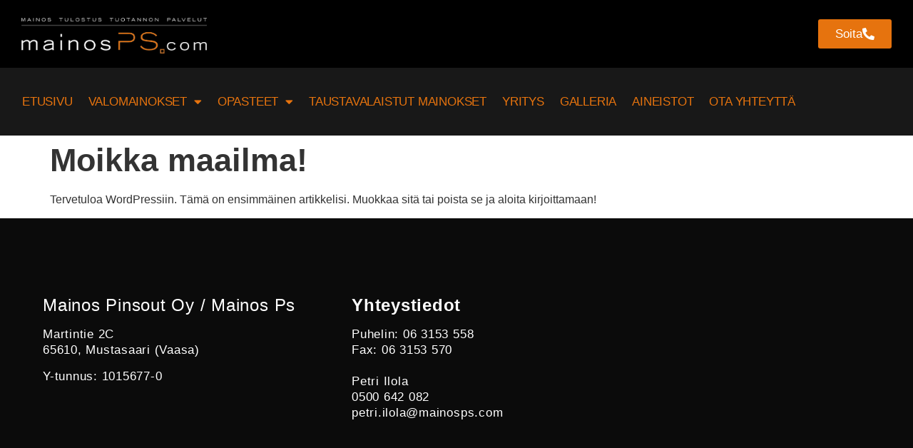

--- FILE ---
content_type: text/html; charset=UTF-8
request_url: https://mainosps.com/moikka-maailma/
body_size: 10285
content:
<!doctype html>
<html lang="en-US">
<head>
	<meta charset="UTF-8">
	<meta name="viewport" content="width=device-width, initial-scale=1">
	<link rel="profile" href="https://gmpg.org/xfn/11">
	<meta name='robots' content='index, follow, max-image-preview:large, max-snippet:-1, max-video-preview:-1' />

	<!-- This site is optimized with the Yoast SEO plugin v26.8 - https://yoast.com/product/yoast-seo-wordpress/ -->
	<title>Moikka maailma! - Laadukasta mainostuotantoa :: Mainos Pinsout Oy / Mainos PS</title>
	<link rel="canonical" href="https://mainosps.com/moikka-maailma/" />
	<meta property="og:locale" content="en_US" />
	<meta property="og:type" content="article" />
	<meta property="og:title" content="Moikka maailma! - Laadukasta mainostuotantoa :: Mainos Pinsout Oy / Mainos PS" />
	<meta property="og:description" content="Tervetuloa WordPressiin. Tämä on ensimmäinen artikkelisi. Muokkaa sitä tai poista se ja aloita kirjoittamaan!" />
	<meta property="og:url" content="https://mainosps.com/moikka-maailma/" />
	<meta property="og:site_name" content="Laadukasta mainostuotantoa :: Mainos Pinsout Oy / Mainos PS" />
	<meta property="article:published_time" content="2021-12-02T12:13:49+00:00" />
	<meta name="author" content="maintenance" />
	<meta name="twitter:card" content="summary_large_image" />
	<meta name="twitter:label1" content="Written by" />
	<meta name="twitter:data1" content="maintenance" />
	<script type="application/ld+json" class="yoast-schema-graph">{"@context":"https://schema.org","@graph":[{"@type":"Article","@id":"https://mainosps.com/moikka-maailma/#article","isPartOf":{"@id":"https://mainosps.com/moikka-maailma/"},"author":{"name":"maintenance","@id":"https://mainosps.com/#/schema/person/1318c440fd208396b6d224edc1848250"},"headline":"Moikka maailma!","datePublished":"2021-12-02T12:13:49+00:00","mainEntityOfPage":{"@id":"https://mainosps.com/moikka-maailma/"},"wordCount":18,"publisher":{"@id":"https://mainosps.com/#organization"},"articleSection":["Yleinen"],"inLanguage":"en-US"},{"@type":"WebPage","@id":"https://mainosps.com/moikka-maailma/","url":"https://mainosps.com/moikka-maailma/","name":"Moikka maailma! - Laadukasta mainostuotantoa :: Mainos Pinsout Oy / Mainos PS","isPartOf":{"@id":"https://mainosps.com/#website"},"datePublished":"2021-12-02T12:13:49+00:00","breadcrumb":{"@id":"https://mainosps.com/moikka-maailma/#breadcrumb"},"inLanguage":"en-US","potentialAction":[{"@type":"ReadAction","target":["https://mainosps.com/moikka-maailma/"]}]},{"@type":"BreadcrumbList","@id":"https://mainosps.com/moikka-maailma/#breadcrumb","itemListElement":[{"@type":"ListItem","position":1,"name":"Etusivu","item":"https://mainosps.com/"},{"@type":"ListItem","position":2,"name":"Moikka maailma!"}]},{"@type":"WebSite","@id":"https://mainosps.com/#website","url":"https://mainosps.com/","name":"Laadukasta mainostuotantoa :: Mainos Pinsout Oy / Mainos PS","description":"Laadukas mainostuotanto takaa yrityksesi ja tuotteitesi kilpailukyvyn. Valomainokset, opasteet ja pylonit.","publisher":{"@id":"https://mainosps.com/#organization"},"potentialAction":[{"@type":"SearchAction","target":{"@type":"EntryPoint","urlTemplate":"https://mainosps.com/?s={search_term_string}"},"query-input":{"@type":"PropertyValueSpecification","valueRequired":true,"valueName":"search_term_string"}}],"inLanguage":"en-US"},{"@type":"Organization","@id":"https://mainosps.com/#organization","name":"Laadukasta mainostuotantoa :: Mainos Pinsout Oy / Mainos PS","url":"https://mainosps.com/","logo":{"@type":"ImageObject","inLanguage":"en-US","@id":"https://mainosps.com/#/schema/logo/image/","url":"https://mainosps.com/wp-content/uploads/2021/12/logo_www.png","contentUrl":"https://mainosps.com/wp-content/uploads/2021/12/logo_www.png","width":645,"height":123,"caption":"Laadukasta mainostuotantoa :: Mainos Pinsout Oy / Mainos PS"},"image":{"@id":"https://mainosps.com/#/schema/logo/image/"}},{"@type":"Person","@id":"https://mainosps.com/#/schema/person/1318c440fd208396b6d224edc1848250","name":"maintenance","image":{"@type":"ImageObject","inLanguage":"en-US","@id":"https://mainosps.com/#/schema/person/image/","url":"https://secure.gravatar.com/avatar/14368ca1dc159980bcc9c965ea378c15b854c0fd0d0c28db4370881e911815e9?s=96&d=mm&r=g","contentUrl":"https://secure.gravatar.com/avatar/14368ca1dc159980bcc9c965ea378c15b854c0fd0d0c28db4370881e911815e9?s=96&d=mm&r=g","caption":"maintenance"},"sameAs":["http://dev4.develope.fi/dev/mainosps"],"url":"https://mainosps.com/author/maintenance/"}]}</script>
	<!-- / Yoast SEO plugin. -->


<link rel="alternate" type="application/rss+xml" title="Laadukasta mainostuotantoa :: Mainos Pinsout Oy / Mainos PS &raquo; Feed" href="https://mainosps.com/feed/" />
<link rel="alternate" type="application/rss+xml" title="Laadukasta mainostuotantoa :: Mainos Pinsout Oy / Mainos PS &raquo; Comments Feed" href="https://mainosps.com/comments/feed/" />
<link rel="alternate" title="oEmbed (JSON)" type="application/json+oembed" href="https://mainosps.com/wp-json/oembed/1.0/embed?url=https%3A%2F%2Fmainosps.com%2Fmoikka-maailma%2F" />
<link rel="alternate" title="oEmbed (XML)" type="text/xml+oembed" href="https://mainosps.com/wp-json/oembed/1.0/embed?url=https%3A%2F%2Fmainosps.com%2Fmoikka-maailma%2F&#038;format=xml" />
		<!-- This site uses the Google Analytics by MonsterInsights plugin v9.11.1 - Using Analytics tracking - https://www.monsterinsights.com/ -->
		<!-- Note: MonsterInsights is not currently configured on this site. The site owner needs to authenticate with Google Analytics in the MonsterInsights settings panel. -->
					<!-- No tracking code set -->
				<!-- / Google Analytics by MonsterInsights -->
		<style id='wp-img-auto-sizes-contain-inline-css'>
img:is([sizes=auto i],[sizes^="auto," i]){contain-intrinsic-size:3000px 1500px}
/*# sourceURL=wp-img-auto-sizes-contain-inline-css */
</style>
<style id='wp-emoji-styles-inline-css'>

	img.wp-smiley, img.emoji {
		display: inline !important;
		border: none !important;
		box-shadow: none !important;
		height: 1em !important;
		width: 1em !important;
		margin: 0 0.07em !important;
		vertical-align: -0.1em !important;
		background: none !important;
		padding: 0 !important;
	}
/*# sourceURL=wp-emoji-styles-inline-css */
</style>
<link rel='stylesheet' id='wp-block-library-css' href='https://mainosps.com/wp-includes/css/dist/block-library/style.min.css?ver=6.9' media='all' />
<style id='classic-theme-styles-inline-css'>
/*! This file is auto-generated */
.wp-block-button__link{color:#fff;background-color:#32373c;border-radius:9999px;box-shadow:none;text-decoration:none;padding:calc(.667em + 2px) calc(1.333em + 2px);font-size:1.125em}.wp-block-file__button{background:#32373c;color:#fff;text-decoration:none}
/*# sourceURL=/wp-includes/css/classic-themes.min.css */
</style>
<style id='global-styles-inline-css'>
:root{--wp--preset--aspect-ratio--square: 1;--wp--preset--aspect-ratio--4-3: 4/3;--wp--preset--aspect-ratio--3-4: 3/4;--wp--preset--aspect-ratio--3-2: 3/2;--wp--preset--aspect-ratio--2-3: 2/3;--wp--preset--aspect-ratio--16-9: 16/9;--wp--preset--aspect-ratio--9-16: 9/16;--wp--preset--color--black: #000000;--wp--preset--color--cyan-bluish-gray: #abb8c3;--wp--preset--color--white: #ffffff;--wp--preset--color--pale-pink: #f78da7;--wp--preset--color--vivid-red: #cf2e2e;--wp--preset--color--luminous-vivid-orange: #ff6900;--wp--preset--color--luminous-vivid-amber: #fcb900;--wp--preset--color--light-green-cyan: #7bdcb5;--wp--preset--color--vivid-green-cyan: #00d084;--wp--preset--color--pale-cyan-blue: #8ed1fc;--wp--preset--color--vivid-cyan-blue: #0693e3;--wp--preset--color--vivid-purple: #9b51e0;--wp--preset--gradient--vivid-cyan-blue-to-vivid-purple: linear-gradient(135deg,rgb(6,147,227) 0%,rgb(155,81,224) 100%);--wp--preset--gradient--light-green-cyan-to-vivid-green-cyan: linear-gradient(135deg,rgb(122,220,180) 0%,rgb(0,208,130) 100%);--wp--preset--gradient--luminous-vivid-amber-to-luminous-vivid-orange: linear-gradient(135deg,rgb(252,185,0) 0%,rgb(255,105,0) 100%);--wp--preset--gradient--luminous-vivid-orange-to-vivid-red: linear-gradient(135deg,rgb(255,105,0) 0%,rgb(207,46,46) 100%);--wp--preset--gradient--very-light-gray-to-cyan-bluish-gray: linear-gradient(135deg,rgb(238,238,238) 0%,rgb(169,184,195) 100%);--wp--preset--gradient--cool-to-warm-spectrum: linear-gradient(135deg,rgb(74,234,220) 0%,rgb(151,120,209) 20%,rgb(207,42,186) 40%,rgb(238,44,130) 60%,rgb(251,105,98) 80%,rgb(254,248,76) 100%);--wp--preset--gradient--blush-light-purple: linear-gradient(135deg,rgb(255,206,236) 0%,rgb(152,150,240) 100%);--wp--preset--gradient--blush-bordeaux: linear-gradient(135deg,rgb(254,205,165) 0%,rgb(254,45,45) 50%,rgb(107,0,62) 100%);--wp--preset--gradient--luminous-dusk: linear-gradient(135deg,rgb(255,203,112) 0%,rgb(199,81,192) 50%,rgb(65,88,208) 100%);--wp--preset--gradient--pale-ocean: linear-gradient(135deg,rgb(255,245,203) 0%,rgb(182,227,212) 50%,rgb(51,167,181) 100%);--wp--preset--gradient--electric-grass: linear-gradient(135deg,rgb(202,248,128) 0%,rgb(113,206,126) 100%);--wp--preset--gradient--midnight: linear-gradient(135deg,rgb(2,3,129) 0%,rgb(40,116,252) 100%);--wp--preset--font-size--small: 13px;--wp--preset--font-size--medium: 20px;--wp--preset--font-size--large: 36px;--wp--preset--font-size--x-large: 42px;--wp--preset--spacing--20: 0.44rem;--wp--preset--spacing--30: 0.67rem;--wp--preset--spacing--40: 1rem;--wp--preset--spacing--50: 1.5rem;--wp--preset--spacing--60: 2.25rem;--wp--preset--spacing--70: 3.38rem;--wp--preset--spacing--80: 5.06rem;--wp--preset--shadow--natural: 6px 6px 9px rgba(0, 0, 0, 0.2);--wp--preset--shadow--deep: 12px 12px 50px rgba(0, 0, 0, 0.4);--wp--preset--shadow--sharp: 6px 6px 0px rgba(0, 0, 0, 0.2);--wp--preset--shadow--outlined: 6px 6px 0px -3px rgb(255, 255, 255), 6px 6px rgb(0, 0, 0);--wp--preset--shadow--crisp: 6px 6px 0px rgb(0, 0, 0);}:where(.is-layout-flex){gap: 0.5em;}:where(.is-layout-grid){gap: 0.5em;}body .is-layout-flex{display: flex;}.is-layout-flex{flex-wrap: wrap;align-items: center;}.is-layout-flex > :is(*, div){margin: 0;}body .is-layout-grid{display: grid;}.is-layout-grid > :is(*, div){margin: 0;}:where(.wp-block-columns.is-layout-flex){gap: 2em;}:where(.wp-block-columns.is-layout-grid){gap: 2em;}:where(.wp-block-post-template.is-layout-flex){gap: 1.25em;}:where(.wp-block-post-template.is-layout-grid){gap: 1.25em;}.has-black-color{color: var(--wp--preset--color--black) !important;}.has-cyan-bluish-gray-color{color: var(--wp--preset--color--cyan-bluish-gray) !important;}.has-white-color{color: var(--wp--preset--color--white) !important;}.has-pale-pink-color{color: var(--wp--preset--color--pale-pink) !important;}.has-vivid-red-color{color: var(--wp--preset--color--vivid-red) !important;}.has-luminous-vivid-orange-color{color: var(--wp--preset--color--luminous-vivid-orange) !important;}.has-luminous-vivid-amber-color{color: var(--wp--preset--color--luminous-vivid-amber) !important;}.has-light-green-cyan-color{color: var(--wp--preset--color--light-green-cyan) !important;}.has-vivid-green-cyan-color{color: var(--wp--preset--color--vivid-green-cyan) !important;}.has-pale-cyan-blue-color{color: var(--wp--preset--color--pale-cyan-blue) !important;}.has-vivid-cyan-blue-color{color: var(--wp--preset--color--vivid-cyan-blue) !important;}.has-vivid-purple-color{color: var(--wp--preset--color--vivid-purple) !important;}.has-black-background-color{background-color: var(--wp--preset--color--black) !important;}.has-cyan-bluish-gray-background-color{background-color: var(--wp--preset--color--cyan-bluish-gray) !important;}.has-white-background-color{background-color: var(--wp--preset--color--white) !important;}.has-pale-pink-background-color{background-color: var(--wp--preset--color--pale-pink) !important;}.has-vivid-red-background-color{background-color: var(--wp--preset--color--vivid-red) !important;}.has-luminous-vivid-orange-background-color{background-color: var(--wp--preset--color--luminous-vivid-orange) !important;}.has-luminous-vivid-amber-background-color{background-color: var(--wp--preset--color--luminous-vivid-amber) !important;}.has-light-green-cyan-background-color{background-color: var(--wp--preset--color--light-green-cyan) !important;}.has-vivid-green-cyan-background-color{background-color: var(--wp--preset--color--vivid-green-cyan) !important;}.has-pale-cyan-blue-background-color{background-color: var(--wp--preset--color--pale-cyan-blue) !important;}.has-vivid-cyan-blue-background-color{background-color: var(--wp--preset--color--vivid-cyan-blue) !important;}.has-vivid-purple-background-color{background-color: var(--wp--preset--color--vivid-purple) !important;}.has-black-border-color{border-color: var(--wp--preset--color--black) !important;}.has-cyan-bluish-gray-border-color{border-color: var(--wp--preset--color--cyan-bluish-gray) !important;}.has-white-border-color{border-color: var(--wp--preset--color--white) !important;}.has-pale-pink-border-color{border-color: var(--wp--preset--color--pale-pink) !important;}.has-vivid-red-border-color{border-color: var(--wp--preset--color--vivid-red) !important;}.has-luminous-vivid-orange-border-color{border-color: var(--wp--preset--color--luminous-vivid-orange) !important;}.has-luminous-vivid-amber-border-color{border-color: var(--wp--preset--color--luminous-vivid-amber) !important;}.has-light-green-cyan-border-color{border-color: var(--wp--preset--color--light-green-cyan) !important;}.has-vivid-green-cyan-border-color{border-color: var(--wp--preset--color--vivid-green-cyan) !important;}.has-pale-cyan-blue-border-color{border-color: var(--wp--preset--color--pale-cyan-blue) !important;}.has-vivid-cyan-blue-border-color{border-color: var(--wp--preset--color--vivid-cyan-blue) !important;}.has-vivid-purple-border-color{border-color: var(--wp--preset--color--vivid-purple) !important;}.has-vivid-cyan-blue-to-vivid-purple-gradient-background{background: var(--wp--preset--gradient--vivid-cyan-blue-to-vivid-purple) !important;}.has-light-green-cyan-to-vivid-green-cyan-gradient-background{background: var(--wp--preset--gradient--light-green-cyan-to-vivid-green-cyan) !important;}.has-luminous-vivid-amber-to-luminous-vivid-orange-gradient-background{background: var(--wp--preset--gradient--luminous-vivid-amber-to-luminous-vivid-orange) !important;}.has-luminous-vivid-orange-to-vivid-red-gradient-background{background: var(--wp--preset--gradient--luminous-vivid-orange-to-vivid-red) !important;}.has-very-light-gray-to-cyan-bluish-gray-gradient-background{background: var(--wp--preset--gradient--very-light-gray-to-cyan-bluish-gray) !important;}.has-cool-to-warm-spectrum-gradient-background{background: var(--wp--preset--gradient--cool-to-warm-spectrum) !important;}.has-blush-light-purple-gradient-background{background: var(--wp--preset--gradient--blush-light-purple) !important;}.has-blush-bordeaux-gradient-background{background: var(--wp--preset--gradient--blush-bordeaux) !important;}.has-luminous-dusk-gradient-background{background: var(--wp--preset--gradient--luminous-dusk) !important;}.has-pale-ocean-gradient-background{background: var(--wp--preset--gradient--pale-ocean) !important;}.has-electric-grass-gradient-background{background: var(--wp--preset--gradient--electric-grass) !important;}.has-midnight-gradient-background{background: var(--wp--preset--gradient--midnight) !important;}.has-small-font-size{font-size: var(--wp--preset--font-size--small) !important;}.has-medium-font-size{font-size: var(--wp--preset--font-size--medium) !important;}.has-large-font-size{font-size: var(--wp--preset--font-size--large) !important;}.has-x-large-font-size{font-size: var(--wp--preset--font-size--x-large) !important;}
:where(.wp-block-post-template.is-layout-flex){gap: 1.25em;}:where(.wp-block-post-template.is-layout-grid){gap: 1.25em;}
:where(.wp-block-term-template.is-layout-flex){gap: 1.25em;}:where(.wp-block-term-template.is-layout-grid){gap: 1.25em;}
:where(.wp-block-columns.is-layout-flex){gap: 2em;}:where(.wp-block-columns.is-layout-grid){gap: 2em;}
:root :where(.wp-block-pullquote){font-size: 1.5em;line-height: 1.6;}
/*# sourceURL=global-styles-inline-css */
</style>
<link rel='stylesheet' id='hello-elementor-style-css' href='https://mainosps.com/wp-content/themes/hello-elementor/style.css?ver=6.9' media='all' />
<link rel='stylesheet' id='hello-st-style-css' href='https://mainosps.com/wp-content/themes/hello-st/style.css?ver=6.9' media='all' />
<link rel='stylesheet' id='hello-elementor-css' href='https://mainosps.com/wp-content/themes/hello-elementor/style.min.css?ver=3.0.0' media='all' />
<link rel='stylesheet' id='hello-elementor-theme-style-css' href='https://mainosps.com/wp-content/themes/hello-elementor/theme.min.css?ver=3.0.0' media='all' />
<link rel='stylesheet' id='hello-elementor-header-footer-css' href='https://mainosps.com/wp-content/themes/hello-elementor/header-footer.min.css?ver=3.0.0' media='all' />
<link rel='stylesheet' id='elementor-frontend-css' href='https://mainosps.com/wp-content/plugins/elementor/assets/css/frontend.min.css?ver=3.34.2' media='all' />
<link rel='stylesheet' id='elementor-post-4-css' href='https://mainosps.com/wp-content/uploads/elementor/css/post-4.css?ver=1768912203' media='all' />
<link rel='stylesheet' id='widget-image-css' href='https://mainosps.com/wp-content/plugins/elementor/assets/css/widget-image.min.css?ver=3.34.2' media='all' />
<link rel='stylesheet' id='e-animation-grow-css' href='https://mainosps.com/wp-content/plugins/elementor/assets/lib/animations/styles/e-animation-grow.min.css?ver=3.34.2' media='all' />
<link rel='stylesheet' id='widget-nav-menu-css' href='https://mainosps.com/wp-content/plugins/elementor-pro/assets/css/widget-nav-menu.min.css?ver=3.34.0' media='all' />
<link rel='stylesheet' id='elementor-icons-css' href='https://mainosps.com/wp-content/plugins/elementor/assets/lib/eicons/css/elementor-icons.min.css?ver=5.46.0' media='all' />
<link rel='stylesheet' id='elementor-post-6-css' href='https://mainosps.com/wp-content/uploads/elementor/css/post-6.css?ver=1768912204' media='all' />
<link rel='stylesheet' id='elementor-post-12-css' href='https://mainosps.com/wp-content/uploads/elementor/css/post-12.css?ver=1768912204' media='all' />
<link rel='stylesheet' id='elementor-gf-local-montserrat-css' href='http://mainosps.com/wp-content/uploads/elementor/google-fonts/css/montserrat.css?ver=1742260103' media='all' />
<link rel='stylesheet' id='elementor-gf-local-roboto-css' href='http://mainosps.com/wp-content/uploads/elementor/google-fonts/css/roboto.css?ver=1742260108' media='all' />
<link rel='stylesheet' id='elementor-icons-shared-0-css' href='https://mainosps.com/wp-content/plugins/elementor/assets/lib/font-awesome/css/fontawesome.min.css?ver=5.15.3' media='all' />
<link rel='stylesheet' id='elementor-icons-fa-solid-css' href='https://mainosps.com/wp-content/plugins/elementor/assets/lib/font-awesome/css/solid.min.css?ver=5.15.3' media='all' />
<script src="https://mainosps.com/wp-includes/js/jquery/jquery.min.js?ver=3.7.1" id="jquery-core-js"></script>
<script src="https://mainosps.com/wp-includes/js/jquery/jquery-migrate.min.js?ver=3.4.1" id="jquery-migrate-js"></script>
<link rel="https://api.w.org/" href="https://mainosps.com/wp-json/" /><link rel="alternate" title="JSON" type="application/json" href="https://mainosps.com/wp-json/wp/v2/posts/1" /><link rel="EditURI" type="application/rsd+xml" title="RSD" href="https://mainosps.com/xmlrpc.php?rsd" />
<meta name="generator" content="WordPress 6.9" />
<link rel='shortlink' href='https://mainosps.com/?p=1' />
<meta name="generator" content="Elementor 3.34.2; features: additional_custom_breakpoints; settings: css_print_method-external, google_font-enabled, font_display-auto">
			<style>
				.e-con.e-parent:nth-of-type(n+4):not(.e-lazyloaded):not(.e-no-lazyload),
				.e-con.e-parent:nth-of-type(n+4):not(.e-lazyloaded):not(.e-no-lazyload) * {
					background-image: none !important;
				}
				@media screen and (max-height: 1024px) {
					.e-con.e-parent:nth-of-type(n+3):not(.e-lazyloaded):not(.e-no-lazyload),
					.e-con.e-parent:nth-of-type(n+3):not(.e-lazyloaded):not(.e-no-lazyload) * {
						background-image: none !important;
					}
				}
				@media screen and (max-height: 640px) {
					.e-con.e-parent:nth-of-type(n+2):not(.e-lazyloaded):not(.e-no-lazyload),
					.e-con.e-parent:nth-of-type(n+2):not(.e-lazyloaded):not(.e-no-lazyload) * {
						background-image: none !important;
					}
				}
			</style>
			<link rel="icon" href="https://mainosps.com/wp-content/uploads/2021/12/logo_www-150x123.png" sizes="32x32" />
<link rel="icon" href="https://mainosps.com/wp-content/uploads/2021/12/logo_www.png" sizes="192x192" />
<link rel="apple-touch-icon" href="https://mainosps.com/wp-content/uploads/2021/12/logo_www.png" />
<meta name="msapplication-TileImage" content="https://mainosps.com/wp-content/uploads/2021/12/logo_www.png" />
</head>
<body class="wp-singular post-template-default single single-post postid-1 single-format-standard wp-custom-logo wp-theme-hello-elementor wp-child-theme-hello-st elementor-default elementor-kit-4">


<a class="skip-link screen-reader-text" href="#content">Skip to content</a>

		<header data-elementor-type="header" data-elementor-id="6" class="elementor elementor-6 elementor-location-header" data-elementor-post-type="elementor_library">
					<header class="elementor-section elementor-top-section elementor-element elementor-element-4523af71 elementor-section-content-middle elementor-section-full_width elementor-section-height-min-height elementor-section-height-default elementor-section-items-middle" data-id="4523af71" data-element_type="section" data-settings="{&quot;background_background&quot;:&quot;classic&quot;}">
						<div class="elementor-container elementor-column-gap-default">
					<div class="elementor-column elementor-col-50 elementor-top-column elementor-element elementor-element-57eadf04" data-id="57eadf04" data-element_type="column">
			<div class="elementor-widget-wrap elementor-element-populated">
						<div class="elementor-element elementor-element-15b6bfaf elementor-widget elementor-widget-theme-site-logo elementor-widget-image" data-id="15b6bfaf" data-element_type="widget" data-widget_type="theme-site-logo.default">
				<div class="elementor-widget-container">
											<a href="https://mainosps.com">
			<img width="645" height="123" src="https://mainosps.com/wp-content/uploads/2021/12/logo_www.png" class="attachment-full size-full wp-image-36" alt="" srcset="https://mainosps.com/wp-content/uploads/2021/12/logo_www.png 645w, https://mainosps.com/wp-content/uploads/2021/12/logo_www-300x57.png 300w" sizes="(max-width: 645px) 100vw, 645px" />				</a>
											</div>
				</div>
					</div>
		</div>
				<div class="elementor-column elementor-col-50 elementor-top-column elementor-element elementor-element-66a99701" data-id="66a99701" data-element_type="column">
			<div class="elementor-widget-wrap elementor-element-populated">
						<div class="elementor-element elementor-element-8ba3b8b elementor-mobile-align-right elementor-align-right elementor-widget elementor-widget-button" data-id="8ba3b8b" data-element_type="widget" data-widget_type="button.default">
				<div class="elementor-widget-container">
									<div class="elementor-button-wrapper">
					<a class="elementor-button elementor-button-link elementor-size-sm elementor-animation-grow" href="tel:%200500642082" target="_blank">
						<span class="elementor-button-content-wrapper">
						<span class="elementor-button-icon">
				<i aria-hidden="true" class="fas fa-phone-alt"></i>			</span>
									<span class="elementor-button-text">Soita</span>
					</span>
					</a>
				</div>
								</div>
				</div>
					</div>
		</div>
					</div>
		</header>
				<header class="elementor-section elementor-top-section elementor-element elementor-element-2b2e1a2 elementor-section-content-middle elementor-section-full_width elementor-section-height-min-height elementor-section-height-default elementor-section-items-middle" data-id="2b2e1a2" data-element_type="section" data-settings="{&quot;background_background&quot;:&quot;classic&quot;}">
						<div class="elementor-container elementor-column-gap-default">
					<div class="elementor-column elementor-col-100 elementor-top-column elementor-element elementor-element-5f0a604" data-id="5f0a604" data-element_type="column">
			<div class="elementor-widget-wrap elementor-element-populated">
						<div class="elementor-element elementor-element-7e26583 elementor-nav-menu__align-start elementor-nav-menu--stretch elementor-nav-menu--dropdown-tablet elementor-nav-menu__text-align-aside elementor-nav-menu--toggle elementor-nav-menu--burger elementor-widget elementor-widget-nav-menu" data-id="7e26583" data-element_type="widget" data-settings="{&quot;full_width&quot;:&quot;stretch&quot;,&quot;layout&quot;:&quot;horizontal&quot;,&quot;submenu_icon&quot;:{&quot;value&quot;:&quot;&lt;i class=\&quot;fas fa-caret-down\&quot; aria-hidden=\&quot;true\&quot;&gt;&lt;\/i&gt;&quot;,&quot;library&quot;:&quot;fa-solid&quot;},&quot;toggle&quot;:&quot;burger&quot;}" data-widget_type="nav-menu.default">
				<div class="elementor-widget-container">
								<nav aria-label="Menu" class="elementor-nav-menu--main elementor-nav-menu__container elementor-nav-menu--layout-horizontal e--pointer-none">
				<ul id="menu-1-7e26583" class="elementor-nav-menu"><li class="menu-item menu-item-type-post_type menu-item-object-page menu-item-home menu-item-35"><a href="https://mainosps.com/" class="elementor-item">Etusivu</a></li>
<li class="menu-item menu-item-type-post_type menu-item-object-page menu-item-has-children menu-item-279"><a href="https://mainosps.com/palvelut/valomainokset/" class="elementor-item">Valomainokset</a>
<ul class="sub-menu elementor-nav-menu--dropdown">
	<li class="menu-item menu-item-type-post_type menu-item-object-page menu-item-289"><a href="https://mainosps.com/palvelut/valomainokset/irtokirjain-mainokset/" class="elementor-sub-item">Irtokirjain mainokset</a></li>
	<li class="menu-item menu-item-type-post_type menu-item-object-page menu-item-324"><a href="https://mainosps.com/palvelut/valomainokset/kotelot-ja-muotokotelot/" class="elementor-sub-item">Kotelot ja muotokotelot</a></li>
	<li class="menu-item menu-item-type-post_type menu-item-object-page menu-item-343"><a href="https://mainosps.com/palvelut/valomainokset/valomainos-pylvaat/" class="elementor-sub-item">Valomainos pylväät</a></li>
	<li class="menu-item menu-item-type-post_type menu-item-object-page menu-item-355"><a href="https://mainosps.com/palvelut/valomainokset/ohuet-valomainokset/" class="elementor-sub-item">Ohuet valomainokset</a></li>
</ul>
</li>
<li class="menu-item menu-item-type-post_type menu-item-object-page menu-item-has-children menu-item-368"><a href="https://mainosps.com/palvelut/opasteet/" class="elementor-item">Opasteet</a>
<ul class="sub-menu elementor-nav-menu--dropdown">
	<li class="menu-item menu-item-type-post_type menu-item-object-page menu-item-394"><a href="https://mainosps.com/palvelut/opasteet/modulex-compass/" class="elementor-sub-item">Modulex Compass</a></li>
	<li class="menu-item menu-item-type-post_type menu-item-object-page menu-item-404"><a href="https://mainosps.com/palvelut/opasteet/messenger-exterior/" class="elementor-sub-item">Messenger Exterior</a></li>
	<li class="menu-item menu-item-type-post_type menu-item-object-page menu-item-411"><a href="https://mainosps.com/palvelut/opasteet/pacific-exterior/" class="elementor-sub-item">Pacific Exterior</a></li>
	<li class="menu-item menu-item-type-post_type menu-item-object-page menu-item-419"><a href="https://mainosps.com/palvelut/opasteet/pacific-interior/" class="elementor-sub-item">Pacific Interior</a></li>
	<li class="menu-item menu-item-type-post_type menu-item-object-page menu-item-426"><a href="https://mainosps.com/palvelut/opasteet/expo/" class="elementor-sub-item">Expo</a></li>
</ul>
</li>
<li class="menu-item menu-item-type-post_type menu-item-object-page menu-item-377"><a href="https://mainosps.com/palvelut/taustavalaistut-mainokset/" class="elementor-item">Taustavalaistut mainokset</a></li>
<li class="menu-item menu-item-type-post_type menu-item-object-page menu-item-125"><a href="https://mainosps.com/yritys/" class="elementor-item">Yritys</a></li>
<li class="menu-item menu-item-type-post_type menu-item-object-page menu-item-220"><a href="https://mainosps.com/galleria/" class="elementor-item">Galleria</a></li>
<li class="menu-item menu-item-type-post_type menu-item-object-page menu-item-243"><a href="https://mainosps.com/aineistot/" class="elementor-item">Aineistot</a></li>
<li class="menu-item menu-item-type-post_type menu-item-object-page menu-item-244"><a href="https://mainosps.com/ota-yhteytta/" class="elementor-item">Ota yhteyttä</a></li>
</ul>			</nav>
					<div class="elementor-menu-toggle" role="button" tabindex="0" aria-label="Menu Toggle" aria-expanded="false">
			<i aria-hidden="true" role="presentation" class="elementor-menu-toggle__icon--open eicon-menu-bar"></i><i aria-hidden="true" role="presentation" class="elementor-menu-toggle__icon--close eicon-close"></i>		</div>
					<nav class="elementor-nav-menu--dropdown elementor-nav-menu__container" aria-hidden="true">
				<ul id="menu-2-7e26583" class="elementor-nav-menu"><li class="menu-item menu-item-type-post_type menu-item-object-page menu-item-home menu-item-35"><a href="https://mainosps.com/" class="elementor-item" tabindex="-1">Etusivu</a></li>
<li class="menu-item menu-item-type-post_type menu-item-object-page menu-item-has-children menu-item-279"><a href="https://mainosps.com/palvelut/valomainokset/" class="elementor-item" tabindex="-1">Valomainokset</a>
<ul class="sub-menu elementor-nav-menu--dropdown">
	<li class="menu-item menu-item-type-post_type menu-item-object-page menu-item-289"><a href="https://mainosps.com/palvelut/valomainokset/irtokirjain-mainokset/" class="elementor-sub-item" tabindex="-1">Irtokirjain mainokset</a></li>
	<li class="menu-item menu-item-type-post_type menu-item-object-page menu-item-324"><a href="https://mainosps.com/palvelut/valomainokset/kotelot-ja-muotokotelot/" class="elementor-sub-item" tabindex="-1">Kotelot ja muotokotelot</a></li>
	<li class="menu-item menu-item-type-post_type menu-item-object-page menu-item-343"><a href="https://mainosps.com/palvelut/valomainokset/valomainos-pylvaat/" class="elementor-sub-item" tabindex="-1">Valomainos pylväät</a></li>
	<li class="menu-item menu-item-type-post_type menu-item-object-page menu-item-355"><a href="https://mainosps.com/palvelut/valomainokset/ohuet-valomainokset/" class="elementor-sub-item" tabindex="-1">Ohuet valomainokset</a></li>
</ul>
</li>
<li class="menu-item menu-item-type-post_type menu-item-object-page menu-item-has-children menu-item-368"><a href="https://mainosps.com/palvelut/opasteet/" class="elementor-item" tabindex="-1">Opasteet</a>
<ul class="sub-menu elementor-nav-menu--dropdown">
	<li class="menu-item menu-item-type-post_type menu-item-object-page menu-item-394"><a href="https://mainosps.com/palvelut/opasteet/modulex-compass/" class="elementor-sub-item" tabindex="-1">Modulex Compass</a></li>
	<li class="menu-item menu-item-type-post_type menu-item-object-page menu-item-404"><a href="https://mainosps.com/palvelut/opasteet/messenger-exterior/" class="elementor-sub-item" tabindex="-1">Messenger Exterior</a></li>
	<li class="menu-item menu-item-type-post_type menu-item-object-page menu-item-411"><a href="https://mainosps.com/palvelut/opasteet/pacific-exterior/" class="elementor-sub-item" tabindex="-1">Pacific Exterior</a></li>
	<li class="menu-item menu-item-type-post_type menu-item-object-page menu-item-419"><a href="https://mainosps.com/palvelut/opasteet/pacific-interior/" class="elementor-sub-item" tabindex="-1">Pacific Interior</a></li>
	<li class="menu-item menu-item-type-post_type menu-item-object-page menu-item-426"><a href="https://mainosps.com/palvelut/opasteet/expo/" class="elementor-sub-item" tabindex="-1">Expo</a></li>
</ul>
</li>
<li class="menu-item menu-item-type-post_type menu-item-object-page menu-item-377"><a href="https://mainosps.com/palvelut/taustavalaistut-mainokset/" class="elementor-item" tabindex="-1">Taustavalaistut mainokset</a></li>
<li class="menu-item menu-item-type-post_type menu-item-object-page menu-item-125"><a href="https://mainosps.com/yritys/" class="elementor-item" tabindex="-1">Yritys</a></li>
<li class="menu-item menu-item-type-post_type menu-item-object-page menu-item-220"><a href="https://mainosps.com/galleria/" class="elementor-item" tabindex="-1">Galleria</a></li>
<li class="menu-item menu-item-type-post_type menu-item-object-page menu-item-243"><a href="https://mainosps.com/aineistot/" class="elementor-item" tabindex="-1">Aineistot</a></li>
<li class="menu-item menu-item-type-post_type menu-item-object-page menu-item-244"><a href="https://mainosps.com/ota-yhteytta/" class="elementor-item" tabindex="-1">Ota yhteyttä</a></li>
</ul>			</nav>
						</div>
				</div>
					</div>
		</div>
					</div>
		</header>
				</header>
		
<main id="content" class="site-main post-1 post type-post status-publish format-standard hentry category-yleinen">

			<header class="page-header">
			<h1 class="entry-title">Moikka maailma!</h1>		</header>
	
	<div class="page-content">
		
<p>Tervetuloa WordPressiin. Tämä on ensimmäinen artikkelisi. Muokkaa sitä tai poista se ja aloita kirjoittamaan!</p>
		<div class="post-tags">
					</div>
			</div>

	
</main>

			<footer data-elementor-type="footer" data-elementor-id="12" class="elementor elementor-12 elementor-location-footer" data-elementor-post-type="elementor_library">
					<section class="elementor-section elementor-top-section elementor-element elementor-element-69fd44c4 elementor-section-height-min-height elementor-section-items-top elementor-section-full_width elementor-section-height-default" data-id="69fd44c4" data-element_type="section" data-settings="{&quot;background_background&quot;:&quot;classic&quot;}">
							<div class="elementor-background-overlay"></div>
							<div class="elementor-container elementor-column-gap-default">
					<div class="elementor-column elementor-col-33 elementor-top-column elementor-element elementor-element-7507eb9e" data-id="7507eb9e" data-element_type="column">
			<div class="elementor-widget-wrap elementor-element-populated">
						<div class="elementor-element elementor-element-392cf9f2 elementor-widget elementor-widget-text-editor" data-id="392cf9f2" data-element_type="widget" data-widget_type="text-editor.default">
				<div class="elementor-widget-container">
									<h4>Mainos Pinsout Oy / Mainos Ps</h4><p>Martintie 2C<br />65610, Mustasaari (Vaasa)</p><p>Y-tunnus: 1015677-0</p>								</div>
				</div>
					</div>
		</div>
				<div class="elementor-column elementor-col-33 elementor-top-column elementor-element elementor-element-6737891b" data-id="6737891b" data-element_type="column">
			<div class="elementor-widget-wrap elementor-element-populated">
						<div class="elementor-element elementor-element-2f1d23de elementor-widget elementor-widget-text-editor" data-id="2f1d23de" data-element_type="widget" data-widget_type="text-editor.default">
				<div class="elementor-widget-container">
									<h4><strong>Yhteystiedot</strong></h4><div>Puhelin: 06 3153 558<br />Fax: 06 3153 570</div><div> </div><div><strong>Petri Ilola</strong><br />0500 642 082<br />petri.ilola@mainosps.com</div>								</div>
				</div>
					</div>
		</div>
				<div class="elementor-column elementor-col-33 elementor-top-column elementor-element elementor-element-2099b093" data-id="2099b093" data-element_type="column">
			<div class="elementor-widget-wrap">
							</div>
		</div>
					</div>
		</section>
				</footer>
		
<script type="speculationrules">
{"prefetch":[{"source":"document","where":{"and":[{"href_matches":"/*"},{"not":{"href_matches":["/wp-*.php","/wp-admin/*","/wp-content/uploads/*","/wp-content/*","/wp-content/plugins/*","/wp-content/themes/hello-st/*","/wp-content/themes/hello-elementor/*","/*\\?(.+)"]}},{"not":{"selector_matches":"a[rel~=\"nofollow\"]"}},{"not":{"selector_matches":".no-prefetch, .no-prefetch a"}}]},"eagerness":"conservative"}]}
</script>
			<script>
				const lazyloadRunObserver = () => {
					const lazyloadBackgrounds = document.querySelectorAll( `.e-con.e-parent:not(.e-lazyloaded)` );
					const lazyloadBackgroundObserver = new IntersectionObserver( ( entries ) => {
						entries.forEach( ( entry ) => {
							if ( entry.isIntersecting ) {
								let lazyloadBackground = entry.target;
								if( lazyloadBackground ) {
									lazyloadBackground.classList.add( 'e-lazyloaded' );
								}
								lazyloadBackgroundObserver.unobserve( entry.target );
							}
						});
					}, { rootMargin: '200px 0px 200px 0px' } );
					lazyloadBackgrounds.forEach( ( lazyloadBackground ) => {
						lazyloadBackgroundObserver.observe( lazyloadBackground );
					} );
				};
				const events = [
					'DOMContentLoaded',
					'elementor/lazyload/observe',
				];
				events.forEach( ( event ) => {
					document.addEventListener( event, lazyloadRunObserver );
				} );
			</script>
			<script src="https://mainosps.com/wp-content/themes/hello-elementor/assets/js/hello-frontend.min.js?ver=3.0.0" id="hello-theme-frontend-js"></script>
<script src="https://mainosps.com/wp-content/plugins/elementor/assets/js/webpack.runtime.min.js?ver=3.34.2" id="elementor-webpack-runtime-js"></script>
<script src="https://mainosps.com/wp-content/plugins/elementor/assets/js/frontend-modules.min.js?ver=3.34.2" id="elementor-frontend-modules-js"></script>
<script src="https://mainosps.com/wp-includes/js/jquery/ui/core.min.js?ver=1.13.3" id="jquery-ui-core-js"></script>
<script id="elementor-frontend-js-before">
var elementorFrontendConfig = {"environmentMode":{"edit":false,"wpPreview":false,"isScriptDebug":false},"i18n":{"shareOnFacebook":"Share on Facebook","shareOnTwitter":"Share on Twitter","pinIt":"Pin it","download":"Download","downloadImage":"Download image","fullscreen":"Fullscreen","zoom":"Zoom","share":"Share","playVideo":"Play Video","previous":"Previous","next":"Next","close":"Close","a11yCarouselPrevSlideMessage":"Previous slide","a11yCarouselNextSlideMessage":"Next slide","a11yCarouselFirstSlideMessage":"This is the first slide","a11yCarouselLastSlideMessage":"This is the last slide","a11yCarouselPaginationBulletMessage":"Go to slide"},"is_rtl":false,"breakpoints":{"xs":0,"sm":480,"md":768,"lg":1025,"xl":1440,"xxl":1600},"responsive":{"breakpoints":{"mobile":{"label":"Mobile Portrait","value":767,"default_value":767,"direction":"max","is_enabled":true},"mobile_extra":{"label":"Mobile Landscape","value":880,"default_value":880,"direction":"max","is_enabled":false},"tablet":{"label":"Tablet Portrait","value":1024,"default_value":1024,"direction":"max","is_enabled":true},"tablet_extra":{"label":"Tablet Landscape","value":1200,"default_value":1200,"direction":"max","is_enabled":false},"laptop":{"label":"Laptop","value":1366,"default_value":1366,"direction":"max","is_enabled":false},"widescreen":{"label":"Widescreen","value":2400,"default_value":2400,"direction":"min","is_enabled":false}},"hasCustomBreakpoints":false},"version":"3.34.2","is_static":false,"experimentalFeatures":{"additional_custom_breakpoints":true,"theme_builder_v2":true,"hello-theme-header-footer":true,"home_screen":true,"global_classes_should_enforce_capabilities":true,"e_variables":true,"cloud-library":true,"e_opt_in_v4_page":true,"e_interactions":true,"e_editor_one":true,"import-export-customization":true,"e_pro_variables":true},"urls":{"assets":"https:\/\/mainosps.com\/wp-content\/plugins\/elementor\/assets\/","ajaxurl":"https:\/\/mainosps.com\/wp-admin\/admin-ajax.php","uploadUrl":"http:\/\/mainosps.com\/wp-content\/uploads"},"nonces":{"floatingButtonsClickTracking":"ff406a04f5"},"swiperClass":"swiper","settings":{"page":[],"editorPreferences":[]},"kit":{"active_breakpoints":["viewport_mobile","viewport_tablet"],"global_image_lightbox":"yes","lightbox_enable_counter":"yes","lightbox_enable_fullscreen":"yes","lightbox_enable_zoom":"yes","lightbox_enable_share":"yes","lightbox_title_src":"title","lightbox_description_src":"description","hello_header_logo_type":"logo","hello_header_menu_layout":"horizontal","hello_footer_logo_type":"logo"},"post":{"id":1,"title":"Moikka%20maailma%21%20-%20Laadukasta%20mainostuotantoa%20%3A%3A%20Mainos%20Pinsout%20Oy%20%2F%20Mainos%20PS","excerpt":"","featuredImage":false}};
//# sourceURL=elementor-frontend-js-before
</script>
<script src="https://mainosps.com/wp-content/plugins/elementor/assets/js/frontend.min.js?ver=3.34.2" id="elementor-frontend-js"></script>
<script src="https://mainosps.com/wp-content/plugins/elementor-pro/assets/lib/smartmenus/jquery.smartmenus.min.js?ver=1.2.1" id="smartmenus-js"></script>
<script src="https://mainosps.com/wp-content/plugins/elementor-pro/assets/js/webpack-pro.runtime.min.js?ver=3.34.0" id="elementor-pro-webpack-runtime-js"></script>
<script src="https://mainosps.com/wp-includes/js/dist/hooks.min.js?ver=dd5603f07f9220ed27f1" id="wp-hooks-js"></script>
<script src="https://mainosps.com/wp-includes/js/dist/i18n.min.js?ver=c26c3dc7bed366793375" id="wp-i18n-js"></script>
<script id="wp-i18n-js-after">
wp.i18n.setLocaleData( { 'text direction\u0004ltr': [ 'ltr' ] } );
//# sourceURL=wp-i18n-js-after
</script>
<script id="elementor-pro-frontend-js-before">
var ElementorProFrontendConfig = {"ajaxurl":"https:\/\/mainosps.com\/wp-admin\/admin-ajax.php","nonce":"7e98662e01","urls":{"assets":"https:\/\/mainosps.com\/wp-content\/plugins\/elementor-pro\/assets\/","rest":"https:\/\/mainosps.com\/wp-json\/"},"settings":{"lazy_load_background_images":true},"popup":{"hasPopUps":false},"shareButtonsNetworks":{"facebook":{"title":"Facebook","has_counter":true},"twitter":{"title":"Twitter"},"linkedin":{"title":"LinkedIn","has_counter":true},"pinterest":{"title":"Pinterest","has_counter":true},"reddit":{"title":"Reddit","has_counter":true},"vk":{"title":"VK","has_counter":true},"odnoklassniki":{"title":"OK","has_counter":true},"tumblr":{"title":"Tumblr"},"digg":{"title":"Digg"},"skype":{"title":"Skype"},"stumbleupon":{"title":"StumbleUpon","has_counter":true},"mix":{"title":"Mix"},"telegram":{"title":"Telegram"},"pocket":{"title":"Pocket","has_counter":true},"xing":{"title":"XING","has_counter":true},"whatsapp":{"title":"WhatsApp"},"email":{"title":"Email"},"print":{"title":"Print"},"x-twitter":{"title":"X"},"threads":{"title":"Threads"}},"facebook_sdk":{"lang":"en_US","app_id":""},"lottie":{"defaultAnimationUrl":"https:\/\/mainosps.com\/wp-content\/plugins\/elementor-pro\/modules\/lottie\/assets\/animations\/default.json"}};
//# sourceURL=elementor-pro-frontend-js-before
</script>
<script src="https://mainosps.com/wp-content/plugins/elementor-pro/assets/js/frontend.min.js?ver=3.34.0" id="elementor-pro-frontend-js"></script>
<script src="https://mainosps.com/wp-content/plugins/elementor-pro/assets/js/elements-handlers.min.js?ver=3.34.0" id="pro-elements-handlers-js"></script>
<script id="wp-emoji-settings" type="application/json">
{"baseUrl":"https://s.w.org/images/core/emoji/17.0.2/72x72/","ext":".png","svgUrl":"https://s.w.org/images/core/emoji/17.0.2/svg/","svgExt":".svg","source":{"concatemoji":"https://mainosps.com/wp-includes/js/wp-emoji-release.min.js?ver=6.9"}}
</script>
<script type="module">
/*! This file is auto-generated */
const a=JSON.parse(document.getElementById("wp-emoji-settings").textContent),o=(window._wpemojiSettings=a,"wpEmojiSettingsSupports"),s=["flag","emoji"];function i(e){try{var t={supportTests:e,timestamp:(new Date).valueOf()};sessionStorage.setItem(o,JSON.stringify(t))}catch(e){}}function c(e,t,n){e.clearRect(0,0,e.canvas.width,e.canvas.height),e.fillText(t,0,0);t=new Uint32Array(e.getImageData(0,0,e.canvas.width,e.canvas.height).data);e.clearRect(0,0,e.canvas.width,e.canvas.height),e.fillText(n,0,0);const a=new Uint32Array(e.getImageData(0,0,e.canvas.width,e.canvas.height).data);return t.every((e,t)=>e===a[t])}function p(e,t){e.clearRect(0,0,e.canvas.width,e.canvas.height),e.fillText(t,0,0);var n=e.getImageData(16,16,1,1);for(let e=0;e<n.data.length;e++)if(0!==n.data[e])return!1;return!0}function u(e,t,n,a){switch(t){case"flag":return n(e,"\ud83c\udff3\ufe0f\u200d\u26a7\ufe0f","\ud83c\udff3\ufe0f\u200b\u26a7\ufe0f")?!1:!n(e,"\ud83c\udde8\ud83c\uddf6","\ud83c\udde8\u200b\ud83c\uddf6")&&!n(e,"\ud83c\udff4\udb40\udc67\udb40\udc62\udb40\udc65\udb40\udc6e\udb40\udc67\udb40\udc7f","\ud83c\udff4\u200b\udb40\udc67\u200b\udb40\udc62\u200b\udb40\udc65\u200b\udb40\udc6e\u200b\udb40\udc67\u200b\udb40\udc7f");case"emoji":return!a(e,"\ud83e\u1fac8")}return!1}function f(e,t,n,a){let r;const o=(r="undefined"!=typeof WorkerGlobalScope&&self instanceof WorkerGlobalScope?new OffscreenCanvas(300,150):document.createElement("canvas")).getContext("2d",{willReadFrequently:!0}),s=(o.textBaseline="top",o.font="600 32px Arial",{});return e.forEach(e=>{s[e]=t(o,e,n,a)}),s}function r(e){var t=document.createElement("script");t.src=e,t.defer=!0,document.head.appendChild(t)}a.supports={everything:!0,everythingExceptFlag:!0},new Promise(t=>{let n=function(){try{var e=JSON.parse(sessionStorage.getItem(o));if("object"==typeof e&&"number"==typeof e.timestamp&&(new Date).valueOf()<e.timestamp+604800&&"object"==typeof e.supportTests)return e.supportTests}catch(e){}return null}();if(!n){if("undefined"!=typeof Worker&&"undefined"!=typeof OffscreenCanvas&&"undefined"!=typeof URL&&URL.createObjectURL&&"undefined"!=typeof Blob)try{var e="postMessage("+f.toString()+"("+[JSON.stringify(s),u.toString(),c.toString(),p.toString()].join(",")+"));",a=new Blob([e],{type:"text/javascript"});const r=new Worker(URL.createObjectURL(a),{name:"wpTestEmojiSupports"});return void(r.onmessage=e=>{i(n=e.data),r.terminate(),t(n)})}catch(e){}i(n=f(s,u,c,p))}t(n)}).then(e=>{for(const n in e)a.supports[n]=e[n],a.supports.everything=a.supports.everything&&a.supports[n],"flag"!==n&&(a.supports.everythingExceptFlag=a.supports.everythingExceptFlag&&a.supports[n]);var t;a.supports.everythingExceptFlag=a.supports.everythingExceptFlag&&!a.supports.flag,a.supports.everything||((t=a.source||{}).concatemoji?r(t.concatemoji):t.wpemoji&&t.twemoji&&(r(t.twemoji),r(t.wpemoji)))});
//# sourceURL=https://mainosps.com/wp-includes/js/wp-emoji-loader.min.js
</script>

</body>
</html>


--- FILE ---
content_type: text/css
request_url: https://mainosps.com/wp-content/uploads/elementor/css/post-4.css?ver=1768912203
body_size: 539
content:
.elementor-kit-4{--e-global-color-primary:#E6730E;--e-global-color-secondary:#E9B485;--e-global-color-text:#363636;--e-global-color-accent:#61CE70;--e-global-typography-primary-font-family:"Montserrat";--e-global-typography-primary-font-size:22px;--e-global-typography-primary-font-weight:400;--e-global-typography-secondary-font-family:"Montserrat";--e-global-typography-secondary-font-size:15px;--e-global-typography-secondary-font-weight:400;--e-global-typography-text-font-family:"Roboto";--e-global-typography-text-font-weight:400;--e-global-typography-accent-font-family:"Roboto";--e-global-typography-accent-font-weight:500;}.elementor-kit-4 e-page-transition{background-color:#FFBC7D;}.elementor-kit-4 a{color:#F2DFCF;}.elementor-kit-4 h1{font-family:"Montserrat", Sans-serif;font-size:45px;font-weight:800;}.elementor-kit-4 h2{font-family:"Montserrat", Sans-serif;font-size:29px;font-weight:700;}.elementor-kit-4 h3{font-size:42px;font-weight:800;}.elementor-section.elementor-section-boxed > .elementor-container{max-width:1140px;}.e-con{--container-max-width:1140px;}.elementor-widget:not(:last-child){margin-block-end:20px;}.elementor-element{--widgets-spacing:20px 20px;--widgets-spacing-row:20px;--widgets-spacing-column:20px;}{}h1.entry-title{display:var(--page-title-display);}.site-header{padding-inline-end:0px;padding-inline-start:0px;}@media(max-width:1024px){.elementor-section.elementor-section-boxed > .elementor-container{max-width:1024px;}.e-con{--container-max-width:1024px;}}@media(max-width:767px){.elementor-kit-4{--e-global-typography-primary-font-size:18px;}.elementor-kit-4 h1{font-size:27px;}.elementor-kit-4 h2{font-size:20px;}.elementor-kit-4 h3{font-size:26px;}.elementor-section.elementor-section-boxed > .elementor-container{max-width:767px;}.e-con{--container-max-width:767px;}}

--- FILE ---
content_type: text/css
request_url: https://mainosps.com/wp-content/uploads/elementor/css/post-6.css?ver=1768912204
body_size: 1598
content:
.elementor-6 .elementor-element.elementor-element-4523af71 > .elementor-container > .elementor-column > .elementor-widget-wrap{align-content:center;align-items:center;}.elementor-6 .elementor-element.elementor-element-4523af71:not(.elementor-motion-effects-element-type-background), .elementor-6 .elementor-element.elementor-element-4523af71 > .elementor-motion-effects-container > .elementor-motion-effects-layer{background-color:#000000;}.elementor-6 .elementor-element.elementor-element-4523af71 > .elementor-container{min-height:85px;}.elementor-6 .elementor-element.elementor-element-4523af71{border-style:solid;border-width:0px 0px 0px 0px;border-color:#d6d6d6;transition:background 0.3s, border 0.3s, border-radius 0.3s, box-shadow 0.3s;padding:5px 020px 5px 20px;}.elementor-6 .elementor-element.elementor-element-4523af71 > .elementor-background-overlay{transition:background 0.3s, border-radius 0.3s, opacity 0.3s;}.elementor-widget-theme-site-logo .widget-image-caption{color:var( --e-global-color-text );font-family:var( --e-global-typography-text-font-family ), Sans-serif;font-weight:var( --e-global-typography-text-font-weight );}.elementor-6 .elementor-element.elementor-element-15b6bfaf > .elementor-widget-container{margin:0px 0px 0px 0px;padding:5px 0px 0px 0px;}.elementor-6 .elementor-element.elementor-element-15b6bfaf{text-align:start;}.elementor-6 .elementor-element.elementor-element-15b6bfaf img{width:84%;}.elementor-widget-button .elementor-button{background-color:var( --e-global-color-accent );font-family:var( --e-global-typography-accent-font-family ), Sans-serif;font-weight:var( --e-global-typography-accent-font-weight );}.elementor-6 .elementor-element.elementor-element-8ba3b8b .elementor-button{background-color:var( --e-global-color-primary );font-family:"Montserrat", Sans-serif;font-size:17px;font-weight:400;fill:#FFFFFF;color:#FFFFFF;}.elementor-6 .elementor-element.elementor-element-8ba3b8b > .elementor-widget-container{margin:0px 0px 0px 0px;padding:0px 0px 0px 0px;}.elementor-6 .elementor-element.elementor-element-8ba3b8b .elementor-button-content-wrapper{flex-direction:row-reverse;}.elementor-6 .elementor-element.elementor-element-8ba3b8b .elementor-button:hover, .elementor-6 .elementor-element.elementor-element-8ba3b8b .elementor-button:focus{color:#FFFFFF;}.elementor-6 .elementor-element.elementor-element-8ba3b8b .elementor-button:hover svg, .elementor-6 .elementor-element.elementor-element-8ba3b8b .elementor-button:focus svg{fill:#FFFFFF;}.elementor-6 .elementor-element.elementor-element-2b2e1a2 > .elementor-container > .elementor-column > .elementor-widget-wrap{align-content:center;align-items:center;}.elementor-6 .elementor-element.elementor-element-2b2e1a2:not(.elementor-motion-effects-element-type-background), .elementor-6 .elementor-element.elementor-element-2b2e1a2 > .elementor-motion-effects-container > .elementor-motion-effects-layer{background-color:#181818;}.elementor-6 .elementor-element.elementor-element-2b2e1a2 > .elementor-container{min-height:85px;}.elementor-6 .elementor-element.elementor-element-2b2e1a2{border-style:solid;border-width:0px 0px 0px 0px;border-color:#d6d6d6;transition:background 0.3s, border 0.3s, border-radius 0.3s, box-shadow 0.3s;padding:5px 020px 5px 20px;}.elementor-6 .elementor-element.elementor-element-2b2e1a2 > .elementor-background-overlay{transition:background 0.3s, border-radius 0.3s, opacity 0.3s;}.elementor-6 .elementor-element.elementor-element-5f0a604 > .elementor-element-populated{padding:0px 0px 0px 0px;}.elementor-widget-nav-menu .elementor-nav-menu .elementor-item{font-family:var( --e-global-typography-primary-font-family ), Sans-serif;font-size:var( --e-global-typography-primary-font-size );font-weight:var( --e-global-typography-primary-font-weight );}.elementor-widget-nav-menu .elementor-nav-menu--main .elementor-item{color:var( --e-global-color-text );fill:var( --e-global-color-text );}.elementor-widget-nav-menu .elementor-nav-menu--main .elementor-item:hover,
					.elementor-widget-nav-menu .elementor-nav-menu--main .elementor-item.elementor-item-active,
					.elementor-widget-nav-menu .elementor-nav-menu--main .elementor-item.highlighted,
					.elementor-widget-nav-menu .elementor-nav-menu--main .elementor-item:focus{color:var( --e-global-color-accent );fill:var( --e-global-color-accent );}.elementor-widget-nav-menu .elementor-nav-menu--main:not(.e--pointer-framed) .elementor-item:before,
					.elementor-widget-nav-menu .elementor-nav-menu--main:not(.e--pointer-framed) .elementor-item:after{background-color:var( --e-global-color-accent );}.elementor-widget-nav-menu .e--pointer-framed .elementor-item:before,
					.elementor-widget-nav-menu .e--pointer-framed .elementor-item:after{border-color:var( --e-global-color-accent );}.elementor-widget-nav-menu{--e-nav-menu-divider-color:var( --e-global-color-text );}.elementor-widget-nav-menu .elementor-nav-menu--dropdown .elementor-item, .elementor-widget-nav-menu .elementor-nav-menu--dropdown  .elementor-sub-item{font-family:var( --e-global-typography-accent-font-family ), Sans-serif;font-weight:var( --e-global-typography-accent-font-weight );}.elementor-6 .elementor-element.elementor-element-7e26583 .elementor-menu-toggle{margin-left:auto;background-color:rgba(255,255,255,0);}.elementor-6 .elementor-element.elementor-element-7e26583 .elementor-nav-menu .elementor-item{font-family:"Montserrat", Sans-serif;font-size:17px;font-weight:400;text-transform:uppercase;letter-spacing:-0.2px;}.elementor-6 .elementor-element.elementor-element-7e26583 .elementor-nav-menu--main .elementor-item{color:var( --e-global-color-primary );fill:var( --e-global-color-primary );padding-left:11px;padding-right:11px;padding-top:6px;padding-bottom:6px;}.elementor-6 .elementor-element.elementor-element-7e26583 .elementor-nav-menu--main .elementor-item:hover,
					.elementor-6 .elementor-element.elementor-element-7e26583 .elementor-nav-menu--main .elementor-item.elementor-item-active,
					.elementor-6 .elementor-element.elementor-element-7e26583 .elementor-nav-menu--main .elementor-item.highlighted,
					.elementor-6 .elementor-element.elementor-element-7e26583 .elementor-nav-menu--main .elementor-item:focus{color:var( --e-global-color-secondary );fill:var( --e-global-color-secondary );}.elementor-6 .elementor-element.elementor-element-7e26583 .elementor-nav-menu--main .elementor-item.elementor-item-active{color:var( --e-global-color-secondary );}.elementor-6 .elementor-element.elementor-element-7e26583{--e-nav-menu-horizontal-menu-item-margin:calc( 0px / 2 );}.elementor-6 .elementor-element.elementor-element-7e26583 .elementor-nav-menu--main:not(.elementor-nav-menu--layout-horizontal) .elementor-nav-menu > li:not(:last-child){margin-bottom:0px;}.elementor-6 .elementor-element.elementor-element-7e26583 .elementor-nav-menu--dropdown a, .elementor-6 .elementor-element.elementor-element-7e26583 .elementor-menu-toggle{color:var( --e-global-color-text );fill:var( --e-global-color-text );}.elementor-6 .elementor-element.elementor-element-7e26583 .elementor-nav-menu--dropdown{background-color:#FFFFFF;}.elementor-6 .elementor-element.elementor-element-7e26583 .elementor-nav-menu--dropdown a:hover,
					.elementor-6 .elementor-element.elementor-element-7e26583 .elementor-nav-menu--dropdown a:focus,
					.elementor-6 .elementor-element.elementor-element-7e26583 .elementor-nav-menu--dropdown a.elementor-item-active,
					.elementor-6 .elementor-element.elementor-element-7e26583 .elementor-nav-menu--dropdown a.highlighted,
					.elementor-6 .elementor-element.elementor-element-7e26583 .elementor-menu-toggle:hover,
					.elementor-6 .elementor-element.elementor-element-7e26583 .elementor-menu-toggle:focus{color:var( --e-global-color-primary );}.elementor-6 .elementor-element.elementor-element-7e26583 .elementor-nav-menu--dropdown a:hover,
					.elementor-6 .elementor-element.elementor-element-7e26583 .elementor-nav-menu--dropdown a:focus,
					.elementor-6 .elementor-element.elementor-element-7e26583 .elementor-nav-menu--dropdown a.elementor-item-active,
					.elementor-6 .elementor-element.elementor-element-7e26583 .elementor-nav-menu--dropdown a.highlighted{background-color:#FFFFFF;}.elementor-6 .elementor-element.elementor-element-7e26583 .elementor-nav-menu--dropdown a.elementor-item-active{color:var( --e-global-color-primary );background-color:#FFFFFF;}.elementor-6 .elementor-element.elementor-element-7e26583 .elementor-nav-menu--dropdown .elementor-item, .elementor-6 .elementor-element.elementor-element-7e26583 .elementor-nav-menu--dropdown  .elementor-sub-item{font-family:"Montserrat", Sans-serif;font-size:17px;font-weight:500;text-transform:uppercase;letter-spacing:0px;}.elementor-6 .elementor-element.elementor-element-7e26583 .elementor-nav-menu--dropdown a{padding-left:42px;padding-right:42px;padding-top:27px;padding-bottom:27px;}.elementor-6 .elementor-element.elementor-element-7e26583 .elementor-nav-menu--main > .elementor-nav-menu > li > .elementor-nav-menu--dropdown, .elementor-6 .elementor-element.elementor-element-7e26583 .elementor-nav-menu__container.elementor-nav-menu--dropdown{margin-top:32px !important;}.elementor-6 .elementor-element.elementor-element-7e26583 div.elementor-menu-toggle{color:var( --e-global-color-primary );}.elementor-6 .elementor-element.elementor-element-7e26583 div.elementor-menu-toggle svg{fill:var( --e-global-color-primary );}.elementor-6 .elementor-element.elementor-element-7e26583 div.elementor-menu-toggle:hover, .elementor-6 .elementor-element.elementor-element-7e26583 div.elementor-menu-toggle:focus{color:var( --e-global-color-primary );}.elementor-6 .elementor-element.elementor-element-7e26583 div.elementor-menu-toggle:hover svg, .elementor-6 .elementor-element.elementor-element-7e26583 div.elementor-menu-toggle:focus svg{fill:var( --e-global-color-primary );}.elementor-theme-builder-content-area{height:400px;}.elementor-location-header:before, .elementor-location-footer:before{content:"";display:table;clear:both;}@media(max-width:1024px){.elementor-6 .elementor-element.elementor-element-4523af71{padding:20px 20px 20px 20px;}.elementor-6 .elementor-element.elementor-element-2b2e1a2{padding:20px 20px 20px 20px;}.elementor-widget-nav-menu .elementor-nav-menu .elementor-item{font-size:var( --e-global-typography-primary-font-size );}}@media(max-width:767px){.elementor-6 .elementor-element.elementor-element-4523af71 > .elementor-container{min-height:64px;}.elementor-6 .elementor-element.elementor-element-4523af71{margin-top:0px;margin-bottom:0px;padding:13px 5px 5px 5px;}.elementor-6 .elementor-element.elementor-element-57eadf04{width:61%;}.elementor-6 .elementor-element.elementor-element-57eadf04 > .elementor-element-populated{margin:0px 0px 0px 0px;--e-column-margin-right:0px;--e-column-margin-left:0px;padding:0px 0px 0px 0px;}.elementor-6 .elementor-element.elementor-element-15b6bfaf > .elementor-widget-container{padding:0px 0px 0px 10px;}.elementor-6 .elementor-element.elementor-element-15b6bfaf{text-align:start;}.elementor-6 .elementor-element.elementor-element-15b6bfaf img{width:90%;}.elementor-6 .elementor-element.elementor-element-66a99701{width:37%;}.elementor-6 .elementor-element.elementor-element-66a99701 > .elementor-element-populated{margin:0px 0px 0px 0px;--e-column-margin-right:0px;--e-column-margin-left:0px;padding:0px 0px 0px 2px;}.elementor-6 .elementor-element.elementor-element-8ba3b8b > .elementor-widget-container{padding:0px 6px 0px 0px;}.elementor-6 .elementor-element.elementor-element-2b2e1a2 > .elementor-container{min-height:59px;}.elementor-6 .elementor-element.elementor-element-2b2e1a2{margin-top:0px;margin-bottom:0px;padding:4px 5px 4px 5px;}.elementor-6 .elementor-element.elementor-element-5f0a604{width:16%;}.elementor-6 .elementor-element.elementor-element-5f0a604 > .elementor-element-populated{margin:0px 0px 0px 0px;--e-column-margin-right:0px;--e-column-margin-left:0px;padding:0px 0px 0px 0px;}.elementor-widget-nav-menu .elementor-nav-menu .elementor-item{font-size:var( --e-global-typography-primary-font-size );}.elementor-6 .elementor-element.elementor-element-7e26583 > .elementor-widget-container{padding:0px 7px 0px 5px;}.elementor-6 .elementor-element.elementor-element-7e26583 .elementor-nav-menu--dropdown a{padding-left:19px;padding-right:19px;padding-top:22px;padding-bottom:22px;}.elementor-6 .elementor-element.elementor-element-7e26583 .elementor-nav-menu--main > .elementor-nav-menu > li > .elementor-nav-menu--dropdown, .elementor-6 .elementor-element.elementor-element-7e26583 .elementor-nav-menu__container.elementor-nav-menu--dropdown{margin-top:11px !important;}.elementor-6 .elementor-element.elementor-element-7e26583{--nav-menu-icon-size:30px;}}@media(min-width:768px){.elementor-6 .elementor-element.elementor-element-57eadf04{width:26.605%;}.elementor-6 .elementor-element.elementor-element-66a99701{width:73.395%;}}@media(max-width:1024px) and (min-width:768px){.elementor-6 .elementor-element.elementor-element-66a99701{width:35%;}.elementor-6 .elementor-element.elementor-element-5f0a604{width:35%;}}

--- FILE ---
content_type: text/css
request_url: https://mainosps.com/wp-content/uploads/elementor/css/post-12.css?ver=1768912204
body_size: 831
content:
.elementor-12 .elementor-element.elementor-element-69fd44c4 > .elementor-background-overlay{background-color:#000000;opacity:0.5;transition:background 0.3s, border-radius 0.3s, opacity 0.3s;}.elementor-12 .elementor-element.elementor-element-69fd44c4 > .elementor-container{min-height:30vh;}.elementor-12 .elementor-element.elementor-element-69fd44c4{transition:background 0.3s, border 0.3s, border-radius 0.3s, box-shadow 0.3s;margin-top:0%;margin-bottom:0%;padding:90px 50px 50px 50px;}.elementor-widget-text-editor{font-family:var( --e-global-typography-text-font-family ), Sans-serif;font-weight:var( --e-global-typography-text-font-weight );color:var( --e-global-color-text );}.elementor-widget-text-editor.elementor-drop-cap-view-stacked .elementor-drop-cap{background-color:var( --e-global-color-primary );}.elementor-widget-text-editor.elementor-drop-cap-view-framed .elementor-drop-cap, .elementor-widget-text-editor.elementor-drop-cap-view-default .elementor-drop-cap{color:var( --e-global-color-primary );border-color:var( --e-global-color-primary );}.elementor-12 .elementor-element.elementor-element-392cf9f2{font-family:"Montserrat", Sans-serif;font-size:17px;font-weight:300;line-height:22px;letter-spacing:0.76px;color:#FFFFFF;}.elementor-bc-flex-widget .elementor-12 .elementor-element.elementor-element-6737891b.elementor-column .elementor-widget-wrap{align-items:flex-start;}.elementor-12 .elementor-element.elementor-element-6737891b.elementor-column.elementor-element[data-element_type="column"] > .elementor-widget-wrap.elementor-element-populated{align-content:flex-start;align-items:flex-start;}.elementor-12 .elementor-element.elementor-element-2f1d23de{font-family:"Montserrat", Sans-serif;font-size:17px;font-weight:300;line-height:22px;letter-spacing:0.76px;color:#FFFFFF;}.elementor-12:not(.elementor-motion-effects-element-type-background), .elementor-12 > .elementor-motion-effects-container > .elementor-motion-effects-layer{background-color:#0B0B0B;}.elementor-theme-builder-content-area{height:400px;}.elementor-location-header:before, .elementor-location-footer:before{content:"";display:table;clear:both;}@media(max-width:1024px){.elementor-12 .elementor-element.elementor-element-69fd44c4{padding:0% 3% 10% 3%;}.elementor-12 .elementor-element.elementor-element-7507eb9e > .elementor-element-populated{margin:0% 0% 5% 0%;--e-column-margin-right:0%;--e-column-margin-left:0%;}.elementor-12 .elementor-element.elementor-element-392cf9f2 > .elementor-widget-container{margin:0px 0px 0px 0px;}.elementor-12 .elementor-element.elementor-element-6737891b > .elementor-element-populated{margin:0% 0% 5% 0%;--e-column-margin-right:0%;--e-column-margin-left:0%;}.elementor-12 .elementor-element.elementor-element-2f1d23de > .elementor-widget-container{margin:0px 0px 0px 0px;}}@media(max-width:767px){.elementor-12 .elementor-element.elementor-element-69fd44c4{margin-top:0%;margin-bottom:0%;padding:60px 0px 60px 0px;}.elementor-12 .elementor-element.elementor-element-392cf9f2{text-align:center;font-size:19px;}.elementor-12 .elementor-element.elementor-element-2f1d23de{text-align:center;font-size:19px;}}@media(min-width:768px){.elementor-12 .elementor-element.elementor-element-7507eb9e{width:36.703%;}.elementor-12 .elementor-element.elementor-element-6737891b{width:25.613%;}.elementor-12 .elementor-element.elementor-element-2099b093{width:37.308%;}}@media(max-width:1024px) and (min-width:768px){.elementor-12 .elementor-element.elementor-element-7507eb9e{width:100%;}.elementor-12 .elementor-element.elementor-element-6737891b{width:100%;}}